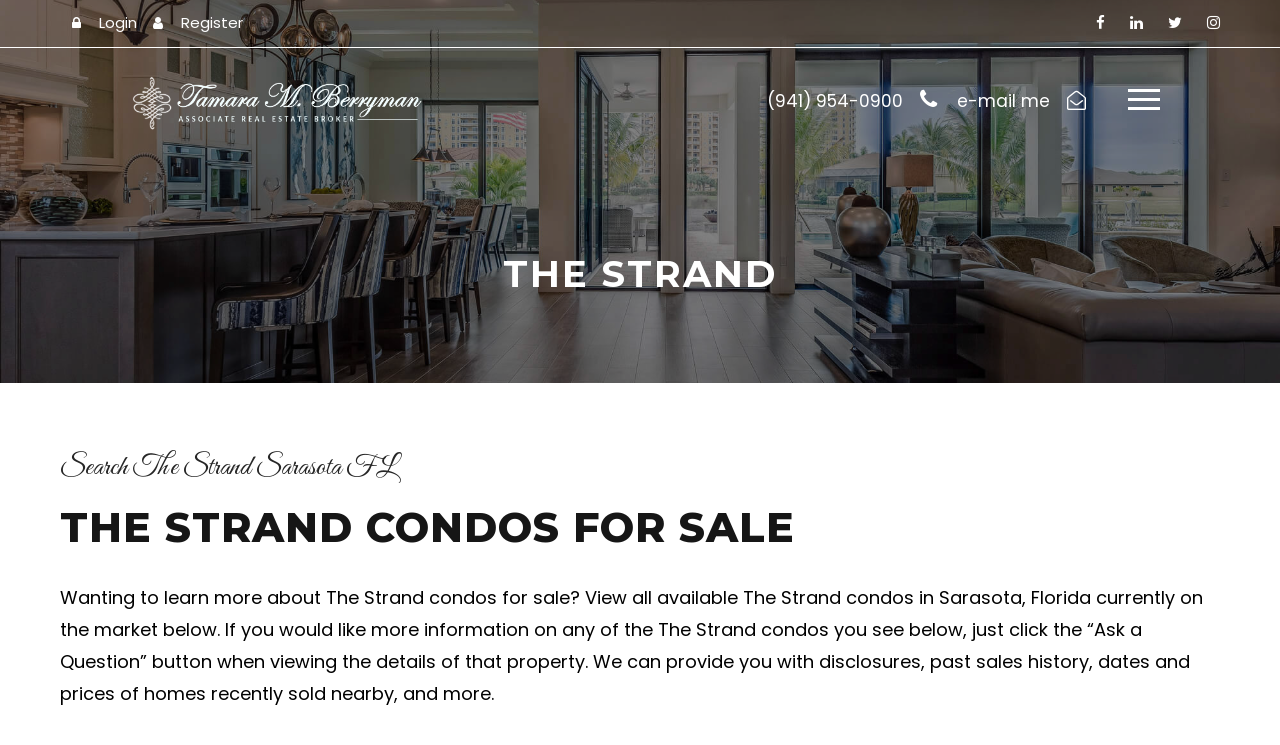

--- FILE ---
content_type: text/html; charset=UTF-8
request_url: https://www.thebestsarasotarealestate.com/sarasota/the-strand-condos-for-sale/
body_size: 14218
content:
<!DOCTYPE html>
<html lang="en" class="no-js">
<head>
	<meta charset="UTF-8">
	<meta name="viewport" content="width=device-width, initial-scale=1">
	<link rel="profile" href="https://gmpg.org/xfn/11">
	<link rel="pingback" href="https://www.thebestsarasotarealestate.com/xmlrpc.php">
	<title>The Strand Condos For Sale &#x2d; Search The Strand Sarasota FL &#x2d; The Best Sarasota Real Estate</title>

<!-- The SEO Framework by Sybre Waaijer -->
<meta name="robots" content="max-snippet:-1,max-image-preview:standard,max-video-preview:-1" />
<link rel="canonical" href="https://www.thebestsarasotarealestate.com/sarasota/the-strand-condos-for-sale/" />
<meta name="description" content="Search The Strand condos for sale in Sarasota, FL. Check out units currently listed on the market, information about the building, and updated market stats and data for the Sarasota real estate market." />
<meta property="og:type" content="website" />
<meta property="og:locale" content="en_GB" />
<meta property="og:site_name" content="The Best Sarasota Real Estate" />
<meta property="og:title" content="The Strand Condos For Sale &#x2d; Search The Strand Sarasota FL" />
<meta property="og:description" content="Search The Strand condos for sale in Sarasota, FL. Check out units currently listed on the market, information about the building, and updated market stats and data for the Sarasota real estate market." />
<meta property="og:url" content="https://www.thebestsarasotarealestate.com/sarasota/the-strand-condos-for-sale/" />
<meta property="og:image" content="https://www.thebestsarasotarealestate.com/wp-content/uploads/2020/10/cropped-favico.png" />
<meta property="og:image:width" content="512" />
<meta property="og:image:height" content="512" />
<meta name="twitter:card" content="summary_large_image" />
<meta name="twitter:title" content="The Strand Condos For Sale &#x2d; Search The Strand Sarasota FL" />
<meta name="twitter:description" content="Search The Strand condos for sale in Sarasota, FL. Check out units currently listed on the market, information about the building, and updated market stats and data for the Sarasota real estate market." />
<meta name="twitter:image" content="https://www.thebestsarasotarealestate.com/wp-content/uploads/2020/10/cropped-favico.png" />
<script type="application/ld+json">{"@context":"https://schema.org","@graph":[{"@type":"WebSite","@id":"https://www.thebestsarasotarealestate.com/#/schema/WebSite","url":"https://www.thebestsarasotarealestate.com/","name":"The Best Sarasota Real Estate","inLanguage":"en","potentialAction":{"@type":"SearchAction","target":{"@type":"EntryPoint","urlTemplate":"https://www.thebestsarasotarealestate.com/search/{search_term_string}/"},"query-input":"required name=search_term_string"},"publisher":{"@type":"Organization","@id":"https://www.thebestsarasotarealestate.com/#/schema/Organization","name":"The Best Sarasota Real Estate","url":"https://www.thebestsarasotarealestate.com/","logo":{"@type":"ImageObject","url":"https://www.thebestsarasotarealestate.com/wp-content/uploads/2020/10/cropped-favico.png","contentUrl":"https://www.thebestsarasotarealestate.com/wp-content/uploads/2020/10/cropped-favico.png","width":512,"height":512}}},{"@type":"WebPage","@id":"https://www.thebestsarasotarealestate.com/sarasota/the-strand-condos-for-sale/","url":"https://www.thebestsarasotarealestate.com/sarasota/the-strand-condos-for-sale/","name":"The Strand Condos For Sale &#x2d; Search The Strand Sarasota FL &#x2d; The Best Sarasota Real Estate","description":"Search The Strand condos for sale in Sarasota, FL. Check out units currently listed on the market, information about the building, and updated market stats and data for the Sarasota real estate market.","inLanguage":"en","isPartOf":{"@id":"https://www.thebestsarasotarealestate.com/#/schema/WebSite"},"breadcrumb":{"@type":"BreadcrumbList","@id":"https://www.thebestsarasotarealestate.com/#/schema/BreadcrumbList","itemListElement":[{"@type":"ListItem","position":1,"item":"https://www.thebestsarasotarealestate.com/","name":"The Best Sarasota Real Estate"},{"@type":"ListItem","position":2,"item":"https://www.thebestsarasotarealestate.com/sarasota/","name":"Sarasota Real Estate For Sale &#x2d; Search Sarasota Homes For Sale"},{"@type":"ListItem","position":3,"name":"The Strand Condos For Sale &#x2d; Search The Strand Sarasota FL"}]},"potentialAction":{"@type":"ReadAction","target":"https://www.thebestsarasotarealestate.com/sarasota/the-strand-condos-for-sale/"}}]}</script>
<!-- / The SEO Framework by Sybre Waaijer | 15.02ms meta | 7.87ms boot -->

<link rel='dns-prefetch' href='//maxcdn.bootstrapcdn.com' />
<link rel='dns-prefetch' href='//fonts.googleapis.com' />
<link rel='dns-prefetch' href='//www.googletagmanager.com' />
<link rel="alternate" type="application/rss+xml" title="The Best Sarasota Real Estate &raquo; Feed" href="https://www.thebestsarasotarealestate.com/feed/" />
<link rel="alternate" type="application/rss+xml" title="The Best Sarasota Real Estate &raquo; Comments Feed" href="https://www.thebestsarasotarealestate.com/comments/feed/" />
<script type="text/javascript">
/* <![CDATA[ */
window._wpemojiSettings = {"baseUrl":"https:\/\/s.w.org\/images\/core\/emoji\/15.0.3\/72x72\/","ext":".png","svgUrl":"https:\/\/s.w.org\/images\/core\/emoji\/15.0.3\/svg\/","svgExt":".svg","source":{"concatemoji":"https:\/\/www.thebestsarasotarealestate.com\/wp-includes\/js\/wp-emoji-release.min.js?ver=6.5.7"}};
/*! This file is auto-generated */
!function(i,n){var o,s,e;function c(e){try{var t={supportTests:e,timestamp:(new Date).valueOf()};sessionStorage.setItem(o,JSON.stringify(t))}catch(e){}}function p(e,t,n){e.clearRect(0,0,e.canvas.width,e.canvas.height),e.fillText(t,0,0);var t=new Uint32Array(e.getImageData(0,0,e.canvas.width,e.canvas.height).data),r=(e.clearRect(0,0,e.canvas.width,e.canvas.height),e.fillText(n,0,0),new Uint32Array(e.getImageData(0,0,e.canvas.width,e.canvas.height).data));return t.every(function(e,t){return e===r[t]})}function u(e,t,n){switch(t){case"flag":return n(e,"\ud83c\udff3\ufe0f\u200d\u26a7\ufe0f","\ud83c\udff3\ufe0f\u200b\u26a7\ufe0f")?!1:!n(e,"\ud83c\uddfa\ud83c\uddf3","\ud83c\uddfa\u200b\ud83c\uddf3")&&!n(e,"\ud83c\udff4\udb40\udc67\udb40\udc62\udb40\udc65\udb40\udc6e\udb40\udc67\udb40\udc7f","\ud83c\udff4\u200b\udb40\udc67\u200b\udb40\udc62\u200b\udb40\udc65\u200b\udb40\udc6e\u200b\udb40\udc67\u200b\udb40\udc7f");case"emoji":return!n(e,"\ud83d\udc26\u200d\u2b1b","\ud83d\udc26\u200b\u2b1b")}return!1}function f(e,t,n){var r="undefined"!=typeof WorkerGlobalScope&&self instanceof WorkerGlobalScope?new OffscreenCanvas(300,150):i.createElement("canvas"),a=r.getContext("2d",{willReadFrequently:!0}),o=(a.textBaseline="top",a.font="600 32px Arial",{});return e.forEach(function(e){o[e]=t(a,e,n)}),o}function t(e){var t=i.createElement("script");t.src=e,t.defer=!0,i.head.appendChild(t)}"undefined"!=typeof Promise&&(o="wpEmojiSettingsSupports",s=["flag","emoji"],n.supports={everything:!0,everythingExceptFlag:!0},e=new Promise(function(e){i.addEventListener("DOMContentLoaded",e,{once:!0})}),new Promise(function(t){var n=function(){try{var e=JSON.parse(sessionStorage.getItem(o));if("object"==typeof e&&"number"==typeof e.timestamp&&(new Date).valueOf()<e.timestamp+604800&&"object"==typeof e.supportTests)return e.supportTests}catch(e){}return null}();if(!n){if("undefined"!=typeof Worker&&"undefined"!=typeof OffscreenCanvas&&"undefined"!=typeof URL&&URL.createObjectURL&&"undefined"!=typeof Blob)try{var e="postMessage("+f.toString()+"("+[JSON.stringify(s),u.toString(),p.toString()].join(",")+"));",r=new Blob([e],{type:"text/javascript"}),a=new Worker(URL.createObjectURL(r),{name:"wpTestEmojiSupports"});return void(a.onmessage=function(e){c(n=e.data),a.terminate(),t(n)})}catch(e){}c(n=f(s,u,p))}t(n)}).then(function(e){for(var t in e)n.supports[t]=e[t],n.supports.everything=n.supports.everything&&n.supports[t],"flag"!==t&&(n.supports.everythingExceptFlag=n.supports.everythingExceptFlag&&n.supports[t]);n.supports.everythingExceptFlag=n.supports.everythingExceptFlag&&!n.supports.flag,n.DOMReady=!1,n.readyCallback=function(){n.DOMReady=!0}}).then(function(){return e}).then(function(){var e;n.supports.everything||(n.readyCallback(),(e=n.source||{}).concatemoji?t(e.concatemoji):e.wpemoji&&e.twemoji&&(t(e.twemoji),t(e.wpemoji)))}))}((window,document),window._wpemojiSettings);
/* ]]> */
</script>
<link rel='stylesheet' id='sbi_styles-css' href='https://www.thebestsarasotarealestate.com/wp-content/plugins/instagram-feed-pro/css/sbi-styles.min.css?ver=5.10' type='text/css' media='all' />
<style id='wp-emoji-styles-inline-css' type='text/css'>

	img.wp-smiley, img.emoji {
		display: inline !important;
		border: none !important;
		box-shadow: none !important;
		height: 1em !important;
		width: 1em !important;
		margin: 0 0.07em !important;
		vertical-align: -0.1em !important;
		background: none !important;
		padding: 0 !important;
	}
</style>
<link rel='stylesheet' id='wp-block-library-css' href='https://www.thebestsarasotarealestate.com/wp-includes/css/dist/block-library/style.min.css?ver=6.5.7' type='text/css' media='all' />
<style id='classic-theme-styles-inline-css' type='text/css'>
/*! This file is auto-generated */
.wp-block-button__link{color:#fff;background-color:#32373c;border-radius:9999px;box-shadow:none;text-decoration:none;padding:calc(.667em + 2px) calc(1.333em + 2px);font-size:1.125em}.wp-block-file__button{background:#32373c;color:#fff;text-decoration:none}
</style>
<style id='global-styles-inline-css' type='text/css'>
body{--wp--preset--color--black: #000000;--wp--preset--color--cyan-bluish-gray: #abb8c3;--wp--preset--color--white: #ffffff;--wp--preset--color--pale-pink: #f78da7;--wp--preset--color--vivid-red: #cf2e2e;--wp--preset--color--luminous-vivid-orange: #ff6900;--wp--preset--color--luminous-vivid-amber: #fcb900;--wp--preset--color--light-green-cyan: #7bdcb5;--wp--preset--color--vivid-green-cyan: #00d084;--wp--preset--color--pale-cyan-blue: #8ed1fc;--wp--preset--color--vivid-cyan-blue: #0693e3;--wp--preset--color--vivid-purple: #9b51e0;--wp--preset--gradient--vivid-cyan-blue-to-vivid-purple: linear-gradient(135deg,rgba(6,147,227,1) 0%,rgb(155,81,224) 100%);--wp--preset--gradient--light-green-cyan-to-vivid-green-cyan: linear-gradient(135deg,rgb(122,220,180) 0%,rgb(0,208,130) 100%);--wp--preset--gradient--luminous-vivid-amber-to-luminous-vivid-orange: linear-gradient(135deg,rgba(252,185,0,1) 0%,rgba(255,105,0,1) 100%);--wp--preset--gradient--luminous-vivid-orange-to-vivid-red: linear-gradient(135deg,rgba(255,105,0,1) 0%,rgb(207,46,46) 100%);--wp--preset--gradient--very-light-gray-to-cyan-bluish-gray: linear-gradient(135deg,rgb(238,238,238) 0%,rgb(169,184,195) 100%);--wp--preset--gradient--cool-to-warm-spectrum: linear-gradient(135deg,rgb(74,234,220) 0%,rgb(151,120,209) 20%,rgb(207,42,186) 40%,rgb(238,44,130) 60%,rgb(251,105,98) 80%,rgb(254,248,76) 100%);--wp--preset--gradient--blush-light-purple: linear-gradient(135deg,rgb(255,206,236) 0%,rgb(152,150,240) 100%);--wp--preset--gradient--blush-bordeaux: linear-gradient(135deg,rgb(254,205,165) 0%,rgb(254,45,45) 50%,rgb(107,0,62) 100%);--wp--preset--gradient--luminous-dusk: linear-gradient(135deg,rgb(255,203,112) 0%,rgb(199,81,192) 50%,rgb(65,88,208) 100%);--wp--preset--gradient--pale-ocean: linear-gradient(135deg,rgb(255,245,203) 0%,rgb(182,227,212) 50%,rgb(51,167,181) 100%);--wp--preset--gradient--electric-grass: linear-gradient(135deg,rgb(202,248,128) 0%,rgb(113,206,126) 100%);--wp--preset--gradient--midnight: linear-gradient(135deg,rgb(2,3,129) 0%,rgb(40,116,252) 100%);--wp--preset--font-size--small: 13px;--wp--preset--font-size--medium: 20px;--wp--preset--font-size--large: 36px;--wp--preset--font-size--x-large: 42px;--wp--preset--spacing--20: 0.44rem;--wp--preset--spacing--30: 0.67rem;--wp--preset--spacing--40: 1rem;--wp--preset--spacing--50: 1.5rem;--wp--preset--spacing--60: 2.25rem;--wp--preset--spacing--70: 3.38rem;--wp--preset--spacing--80: 5.06rem;--wp--preset--shadow--natural: 6px 6px 9px rgba(0, 0, 0, 0.2);--wp--preset--shadow--deep: 12px 12px 50px rgba(0, 0, 0, 0.4);--wp--preset--shadow--sharp: 6px 6px 0px rgba(0, 0, 0, 0.2);--wp--preset--shadow--outlined: 6px 6px 0px -3px rgba(255, 255, 255, 1), 6px 6px rgba(0, 0, 0, 1);--wp--preset--shadow--crisp: 6px 6px 0px rgba(0, 0, 0, 1);}:where(.is-layout-flex){gap: 0.5em;}:where(.is-layout-grid){gap: 0.5em;}body .is-layout-flex{display: flex;}body .is-layout-flex{flex-wrap: wrap;align-items: center;}body .is-layout-flex > *{margin: 0;}body .is-layout-grid{display: grid;}body .is-layout-grid > *{margin: 0;}:where(.wp-block-columns.is-layout-flex){gap: 2em;}:where(.wp-block-columns.is-layout-grid){gap: 2em;}:where(.wp-block-post-template.is-layout-flex){gap: 1.25em;}:where(.wp-block-post-template.is-layout-grid){gap: 1.25em;}.has-black-color{color: var(--wp--preset--color--black) !important;}.has-cyan-bluish-gray-color{color: var(--wp--preset--color--cyan-bluish-gray) !important;}.has-white-color{color: var(--wp--preset--color--white) !important;}.has-pale-pink-color{color: var(--wp--preset--color--pale-pink) !important;}.has-vivid-red-color{color: var(--wp--preset--color--vivid-red) !important;}.has-luminous-vivid-orange-color{color: var(--wp--preset--color--luminous-vivid-orange) !important;}.has-luminous-vivid-amber-color{color: var(--wp--preset--color--luminous-vivid-amber) !important;}.has-light-green-cyan-color{color: var(--wp--preset--color--light-green-cyan) !important;}.has-vivid-green-cyan-color{color: var(--wp--preset--color--vivid-green-cyan) !important;}.has-pale-cyan-blue-color{color: var(--wp--preset--color--pale-cyan-blue) !important;}.has-vivid-cyan-blue-color{color: var(--wp--preset--color--vivid-cyan-blue) !important;}.has-vivid-purple-color{color: var(--wp--preset--color--vivid-purple) !important;}.has-black-background-color{background-color: var(--wp--preset--color--black) !important;}.has-cyan-bluish-gray-background-color{background-color: var(--wp--preset--color--cyan-bluish-gray) !important;}.has-white-background-color{background-color: var(--wp--preset--color--white) !important;}.has-pale-pink-background-color{background-color: var(--wp--preset--color--pale-pink) !important;}.has-vivid-red-background-color{background-color: var(--wp--preset--color--vivid-red) !important;}.has-luminous-vivid-orange-background-color{background-color: var(--wp--preset--color--luminous-vivid-orange) !important;}.has-luminous-vivid-amber-background-color{background-color: var(--wp--preset--color--luminous-vivid-amber) !important;}.has-light-green-cyan-background-color{background-color: var(--wp--preset--color--light-green-cyan) !important;}.has-vivid-green-cyan-background-color{background-color: var(--wp--preset--color--vivid-green-cyan) !important;}.has-pale-cyan-blue-background-color{background-color: var(--wp--preset--color--pale-cyan-blue) !important;}.has-vivid-cyan-blue-background-color{background-color: var(--wp--preset--color--vivid-cyan-blue) !important;}.has-vivid-purple-background-color{background-color: var(--wp--preset--color--vivid-purple) !important;}.has-black-border-color{border-color: var(--wp--preset--color--black) !important;}.has-cyan-bluish-gray-border-color{border-color: var(--wp--preset--color--cyan-bluish-gray) !important;}.has-white-border-color{border-color: var(--wp--preset--color--white) !important;}.has-pale-pink-border-color{border-color: var(--wp--preset--color--pale-pink) !important;}.has-vivid-red-border-color{border-color: var(--wp--preset--color--vivid-red) !important;}.has-luminous-vivid-orange-border-color{border-color: var(--wp--preset--color--luminous-vivid-orange) !important;}.has-luminous-vivid-amber-border-color{border-color: var(--wp--preset--color--luminous-vivid-amber) !important;}.has-light-green-cyan-border-color{border-color: var(--wp--preset--color--light-green-cyan) !important;}.has-vivid-green-cyan-border-color{border-color: var(--wp--preset--color--vivid-green-cyan) !important;}.has-pale-cyan-blue-border-color{border-color: var(--wp--preset--color--pale-cyan-blue) !important;}.has-vivid-cyan-blue-border-color{border-color: var(--wp--preset--color--vivid-cyan-blue) !important;}.has-vivid-purple-border-color{border-color: var(--wp--preset--color--vivid-purple) !important;}.has-vivid-cyan-blue-to-vivid-purple-gradient-background{background: var(--wp--preset--gradient--vivid-cyan-blue-to-vivid-purple) !important;}.has-light-green-cyan-to-vivid-green-cyan-gradient-background{background: var(--wp--preset--gradient--light-green-cyan-to-vivid-green-cyan) !important;}.has-luminous-vivid-amber-to-luminous-vivid-orange-gradient-background{background: var(--wp--preset--gradient--luminous-vivid-amber-to-luminous-vivid-orange) !important;}.has-luminous-vivid-orange-to-vivid-red-gradient-background{background: var(--wp--preset--gradient--luminous-vivid-orange-to-vivid-red) !important;}.has-very-light-gray-to-cyan-bluish-gray-gradient-background{background: var(--wp--preset--gradient--very-light-gray-to-cyan-bluish-gray) !important;}.has-cool-to-warm-spectrum-gradient-background{background: var(--wp--preset--gradient--cool-to-warm-spectrum) !important;}.has-blush-light-purple-gradient-background{background: var(--wp--preset--gradient--blush-light-purple) !important;}.has-blush-bordeaux-gradient-background{background: var(--wp--preset--gradient--blush-bordeaux) !important;}.has-luminous-dusk-gradient-background{background: var(--wp--preset--gradient--luminous-dusk) !important;}.has-pale-ocean-gradient-background{background: var(--wp--preset--gradient--pale-ocean) !important;}.has-electric-grass-gradient-background{background: var(--wp--preset--gradient--electric-grass) !important;}.has-midnight-gradient-background{background: var(--wp--preset--gradient--midnight) !important;}.has-small-font-size{font-size: var(--wp--preset--font-size--small) !important;}.has-medium-font-size{font-size: var(--wp--preset--font-size--medium) !important;}.has-large-font-size{font-size: var(--wp--preset--font-size--large) !important;}.has-x-large-font-size{font-size: var(--wp--preset--font-size--x-large) !important;}
.wp-block-navigation a:where(:not(.wp-element-button)){color: inherit;}
:where(.wp-block-post-template.is-layout-flex){gap: 1.25em;}:where(.wp-block-post-template.is-layout-grid){gap: 1.25em;}
:where(.wp-block-columns.is-layout-flex){gap: 2em;}:where(.wp-block-columns.is-layout-grid){gap: 2em;}
.wp-block-pullquote{font-size: 1.5em;line-height: 1.6;}
</style>
<link rel='stylesheet' id='contact-form-7-css' href='https://www.thebestsarasotarealestate.com/wp-content/plugins/contact-form-7/includes/css/styles.css?ver=5.9.8' type='text/css' media='all' />
<link rel='stylesheet' id='cff-css' href='https://www.thebestsarasotarealestate.com/wp-content/plugins/custom-facebook-feed-pro/css/cff-style.css?ver=3.16.1' type='text/css' media='all' />
<link rel='stylesheet' id='sb-font-awesome-css' href='https://maxcdn.bootstrapcdn.com/font-awesome/4.7.0/css/font-awesome.min.css?ver=6.5.7' type='text/css' media='all' />
<link rel='stylesheet' id='gdlr-core-google-font-css' href='https://fonts.googleapis.com/css?family=Montserrat%3A100%2C100italic%2C200%2C200italic%2C300%2C300italic%2Cregular%2Citalic%2C500%2C500italic%2C600%2C600italic%2C700%2C700italic%2C800%2C800italic%2C900%2C900italic%7CPoppins%3A100%2C100italic%2C200%2C200italic%2C300%2C300italic%2Cregular%2Citalic%2C500%2C500italic%2C600%2C600italic%2C700%2C700italic%2C800%2C800italic%2C900%2C900italic%7CGreat+Vibes%3Aregular&#038;subset=cyrillic%2Ccyrillic-ext%2Clatin%2Clatin-ext%2Cvietnamese%2Cdevanagari&#038;ver=6.5.7' type='text/css' media='all' />
<link rel='stylesheet' id='font-awesome-css' href='https://www.thebestsarasotarealestate.com/wp-content/plugins/goodlayers-core/plugins/fontawesome/font-awesome.css?ver=6.5.7' type='text/css' media='all' />
<link rel='stylesheet' id='elegant-font-css' href='https://www.thebestsarasotarealestate.com/wp-content/plugins/goodlayers-core/plugins/elegant/elegant-font.css?ver=6.5.7' type='text/css' media='all' />
<link rel='stylesheet' id='gdlr-core-plugin-css' href='https://www.thebestsarasotarealestate.com/wp-content/plugins/goodlayers-core/plugins/style.css?ver=1740690997' type='text/css' media='all' />
<link rel='stylesheet' id='gdlr-core-page-builder-css' href='https://www.thebestsarasotarealestate.com/wp-content/plugins/goodlayers-core/include/css/page-builder.css?ver=6.5.7' type='text/css' media='all' />
<link rel='stylesheet' id='page-list-style-css' href='https://www.thebestsarasotarealestate.com/wp-content/plugins/page-list/css/page-list.css?ver=5.6' type='text/css' media='all' />
<link rel='stylesheet' id='ztudiox-style-core-css' href='https://www.thebestsarasotarealestate.com/wp-content/themes/ztudiox/css/style-core.css?ver=6.5.7' type='text/css' media='all' />
<link rel='stylesheet' id='ztudiox-custom-style-css' href='https://www.thebestsarasotarealestate.com/wp-content/uploads/ztudiox-style-custom.css?1740690997&#038;ver=6.5.7' type='text/css' media='all' />
<script type="text/javascript" src="https://www.thebestsarasotarealestate.com/wp-includes/js/jquery/jquery.min.js?ver=3.7.1" id="jquery-core-js"></script>
<script type="text/javascript" src="https://www.thebestsarasotarealestate.com/wp-includes/js/jquery/jquery-migrate.min.js?ver=3.4.1" id="jquery-migrate-js"></script>
<!--[if lt IE 9]>
<script type="text/javascript" src="https://www.thebestsarasotarealestate.com/wp-content/themes/ztudiox/js/html5.js?ver=6.5.7" id="ztudiox-html5js-js"></script>
<![endif]-->
<link rel="https://api.w.org/" href="https://www.thebestsarasotarealestate.com/wp-json/" /><link rel="alternate" type="application/json" href="https://www.thebestsarasotarealestate.com/wp-json/wp/v2/pages/7130" /><link rel="EditURI" type="application/rsd+xml" title="RSD" href="https://www.thebestsarasotarealestate.com/xmlrpc.php?rsd" />
<link rel="alternate" type="application/json+oembed" href="https://www.thebestsarasotarealestate.com/wp-json/oembed/1.0/embed?url=https%3A%2F%2Fwww.thebestsarasotarealestate.com%2Fsarasota%2Fthe-strand-condos-for-sale%2F" />
<link rel="alternate" type="text/xml+oembed" href="https://www.thebestsarasotarealestate.com/wp-json/oembed/1.0/embed?url=https%3A%2F%2Fwww.thebestsarasotarealestate.com%2Fsarasota%2Fthe-strand-condos-for-sale%2F&#038;format=xml" />
<!-- Custom Facebook Feed JS vars -->
<script type="text/javascript">
var cffsiteurl = "https://www.thebestsarasotarealestate.com/wp-content/plugins";
var cffajaxurl = "https://www.thebestsarasotarealestate.com/wp-admin/admin-ajax.php";
var cffmetatrans = "false";

var cfflinkhashtags = "true";
</script>
<meta name="generator" content="Site Kit by Google 1.133.0" />
<!-- Google AdSense meta tags added by Site Kit -->
<meta name="google-adsense-platform-account" content="ca-host-pub-2644536267352236">
<meta name="google-adsense-platform-domain" content="sitekit.withgoogle.com">
<!-- End Google AdSense meta tags added by Site Kit -->
<style type="text/css">.recentcomments a{display:inline !important;padding:0 !important;margin:0 !important;}</style><link rel="icon" href="https://www.thebestsarasotarealestate.com/wp-content/uploads/2020/10/cropped-favico-32x32.png" sizes="32x32" />
<link rel="icon" href="https://www.thebestsarasotarealestate.com/wp-content/uploads/2020/10/cropped-favico-192x192.png" sizes="192x192" />
<link rel="apple-touch-icon" href="https://www.thebestsarasotarealestate.com/wp-content/uploads/2020/10/cropped-favico-180x180.png" />
<meta name="msapplication-TileImage" content="https://www.thebestsarasotarealestate.com/wp-content/uploads/2020/10/cropped-favico-270x270.png" />
<!-- begin Widget Tracker Code -->
<script>
(function(w,i,d,g,e,t){w["WidgetTrackerObject"]=g;(w[g]=w[g]||function() {(w[g].q=w[g].q||[]).push(arguments);}),(w[g].ds=1*new Date());(e="script"), (t=d.createElement(e)),(e=d.getElementsByTagName(e)[0]);t.async=1;t.src=i; e.parentNode.insertBefore(t,e);}) (window,"https://widgetbe.com/agent",document,"widgetTracker"); window.widgetTracker("create", "WT-SBEBFVYA"); window.widgetTracker("send", "pageview");
</script> <!-- end Widget Tracker Code -->		<style type="text/css" id="wp-custom-css">
			#home-2-animation{
	background-color: black;
    z-index: 1;
}
#home-2-animation > .gdlr-core-pbf-background-wrap{
	opacity: 0.5;
}
@media only screen and (max-width: 768px){
.gdlr-core-title-item .gdlr-core-title-item-caption {
    font-size: 28px !important;
}	
}

.home-title-element .gdlr-core-title-item-caption{
	text-shadow: 2px 2px 2px #000000;
}
#first-home-title .gdlr-core-title-item-title{
	text-transform: capitalize!important;
	font-family: "Great Vibes", handwriting!important;
	
}

.custom-divider-element .gdlr-core-divider-line-vertical-text{
	text-shadow: 2px 2px 2px #000000;
}
.ztudiox-page-title-overlay{
	opacity:0.5!important;
}

#exploreButton a{
	background-color: black!important;

	display: inline-block;
    vertical-align: middle;
    background: url(wp-content/uploads/2020/11/Untitled-1.png) left center no-repeat;
    background-size: 40px auto;
    padding: 7px 20px 7px 48px;	
	
}
#ztudiox-page-wrapper > div > div:nth-child(1) > div.gdlr-core-pbf-wrapper-content.gdlr-core-js > div > div > div > div > div:nth-child(3) > div > div > div > div > div > div > div > div > div > button{
background-color: rgb(0, 0, 0)!important;
}

.sidx-container .sidx-suggestions-matches li.sidx-selected{
	background:#127fb9!important;
}

.sidx-container .sidx-suggestions-matches .sidx-geo-search-button, .sidx-container .sidx-suggestions-matches .sidx-suggestions-keywords-button, .sidx-container .sidx-suggestions-no-matches .sidx-geo-search-button, .sidx-container .sidx-suggestions-no-matches .sidx-suggestions-keywords-button, .sidx-container .sidx-suggestions-use-geo .sidx-geo-search-button, .sidx-container .sidx-suggestions-use-geo .sidx-suggestions-keywords-button{
	color:black!important;
}

.sidx-container .sidx-suggestions-matches li .side-suggestion-item{
	color:black!important;
}
.sidx-container .sidx-search-results .sidx-thumbnail .sidx-ribbons .sidx-new-listing, .sidx-container .sidx-search-results .sidx-thumbnail .sidx-ribbons .sidx-price-drop{
	  background: rgba(21,24,35,.7)!important;
	
}


.sidx-container .sidx-searchform .sidx-basic .sidx-field, .sidx-container .sidx-dropdown-pill{
	background-color: rgb(0, 0, 0)!important;
	border-color:rgb(0, 0, 0)!important;
}
.sidx-container .sidx-searchform .sidx-basic .sidx-field:hover, .sidx-container .sidx-dropdown-pill:hover{
	background-color: #222222!important;
}
.sidx-container .sidx-searchform .sidx-advanced .sidx-field{
	color:rgb(233, 239, 242)!important;
	background-color: rgb(0, 0, 0)!important;
}
.sidx-container .sidx-searchform .sidx-advanced .sidx-field:hover{
	color:rgb(233, 239, 242)!important;
background-color: #222222!important;
}

.sidx-container .sidx-listings-map .sidx-listings-map-controls .sidx-control.sidx-selected, .sidx-container .sidx-listings-map .sidx-listings-map-controls .sidx-control:hover, .sidx-container .sidx-simple-map .sidx-listings-map-controls .sidx-control.sidx-selected, .sidx-container .sidx-simple-map .sidx-listings-map-controls .sidx-control:hover{
	color: rgb(233, 239, 242)!important;;
background-color: #222222!important;

}
.sidx-container .sidx-listings-map .sidx-listings-map-controls .sidx-control, .sidx-container .sidx-simple-map .sidx-listings-map-controls .sidx-control{
    border: rgb(0, 0, 0)!important;
    background: rgb(0, 0, 0)!important;	
}

.sidx-container .sidx-listings-map .leaflet-bar, .sidx-container .sidx-simple-map .leaflet-bar{
	background-color: rgb(0, 0, 0)!important;
}
.sidx-container .sidx-listings-map .leaflet-bar a, .sidx-container .sidx-simple-map .leaflet-bar a{
	background-color: rgb(0, 0, 0)!important;
}
.sidx-container .sidx-listings-map .leaflet-bar a:hover, .sidx-container .sidx-simple-map .leaflet-bar a:hover{
	color: rgb(233, 239, 242)!important;
background-color: #222222!important;
}

.sidx-container .sidx-map-marker-for-sale{
	background: #000000!important;
	border: 1px solid #000000!important;
}

.sidx-container .sidx-map-dot-for-sale .sidx-dot{
	background: #000000!important;
	border: 1px solid #000000!important;
}
.sidx-container .sidx-map-marker-for-sale:before{
	background: #000000!important;
	border: 1px solid #000000!important;
}

.sidx-container .sidx-map-marker-for-sale:after{
	background: #000000!important;
	border: 1px solid #000000!important;
}

.sidx-container .sidx-search-results .sidx-thumbnail .sidx-ribbons .sidx-new-listing, .sidx-container .sidx-search-results .sidx-thumbnail .sidx-ribbons .sidx-price-drop{
	  background: rgba(21,24,35,.7);
}

.sidx-container .sidx-search-results .sidx-thumbnail .sidx-ribbons .sidx-open-houses{
	  background: rgba(21,24,35,.7);
}		</style>
		</head>

<body data-rsssl=1 class="page-template-default page page-id-7130 page-child parent-pageid-6230 gdlr-core-body ztudiox-body ztudiox-body-front ztudiox-full  ztudiox-with-sticky-navigation  ztudiox-blockquote-style-1 gdlr-core-link-to-lightbox">
<div class="ztudiox-mobile-header-wrap" ><div class="ztudiox-mobile-header ztudiox-header-background ztudiox-style-slide ztudiox-sticky-mobile-navigation " id="ztudiox-mobile-header" ><div class="ztudiox-mobile-header-container ztudiox-container clearfix" ><div class="ztudiox-logo  ztudiox-item-pdlr"><div class="ztudiox-logo-inner"><a class="" href="https://www.thebestsarasotarealestate.com/" ><img  src="https://www.thebestsarasotarealestate.com/wp-content/uploads/2020/11/imgpsh_fullsize_anim.png" width="1992" height="411"  srcset="https://www.thebestsarasotarealestate.com/wp-content/uploads/2020/11/imgpsh_fullsize_anim-400x82.png 400w, https://www.thebestsarasotarealestate.com/wp-content/uploads/2020/11/imgpsh_fullsize_anim-600x123.png 600w, https://www.thebestsarasotarealestate.com/wp-content/uploads/2020/11/imgpsh_fullsize_anim-800x165.png 800w, https://www.thebestsarasotarealestate.com/wp-content/uploads/2020/11/imgpsh_fullsize_anim.png 1992w"  sizes="(max-width: 767px) 100vw, (max-width: 1150px) 100vw, 1150px"  alt=""  /></a></div></div><div class="ztudiox-mobile-menu-right" ><div class="ztudiox-overlay-menu ztudiox-mobile-menu" id="ztudiox-mobile-menu" ><a class="ztudiox-overlay-menu-icon ztudiox-mobile-menu-button ztudiox-mobile-button-hamburger" href="#" ><span></span></a><div class="ztudiox-overlay-menu-content ztudiox-navigation-font" ><div class="ztudiox-overlay-menu-close" ></div><div class="ztudiox-overlay-menu-row" ><div class="ztudiox-overlay-menu-cell" ><ul id="menu-main-menu" class="menu"><li class="menu-item menu-item-type-custom menu-item-object-custom menu-item-has-children menu-item-5273"><a href="/properties/">Advanced Search</a>
<ul class="sub-menu">
	<li class="menu-item menu-item-type-custom menu-item-object-custom menu-item-5274"><a href="/properties/">Map Search</a></li>
</ul>
</li>
<li class="menu-item menu-item-type-custom menu-item-object-custom menu-item-has-children menu-item-5277"><a href="#">Barrier Islands</a>
<ul class="sub-menu">
	<li class="menu-item menu-item-type-custom menu-item-object-custom menu-item-5284"><a href="/bird-key/">Bird Key</a></li>
	<li class="menu-item menu-item-type-custom menu-item-object-custom menu-item-5282"><a href="/casey-key/">Casey Key</a></li>
	<li class="menu-item menu-item-type-custom menu-item-object-custom menu-item-5280"><a href="/lido-key/">Lido Key</a></li>
	<li class="menu-item menu-item-type-custom menu-item-object-custom menu-item-5281"><a href="/longboat-key/">Longboat Key</a></li>
	<li class="menu-item menu-item-type-custom menu-item-object-custom menu-item-5285"><a href="/manasota-key/">Manasota Key</a></li>
	<li class="menu-item menu-item-type-custom menu-item-object-custom menu-item-5279"><a href="/siesta-key/">Siesta Key</a></li>
</ul>
</li>
<li class="menu-item menu-item-type-custom menu-item-object-custom menu-item-has-children menu-item-5276"><a href="#">Popular Searches</a>
<ul class="sub-menu">
	<li class="menu-item menu-item-type-custom menu-item-object-custom menu-item-5287"><a href="/sarasota/sarasota-gated-homes-for-sale/">Gated Homes</a></li>
	<li class="menu-item menu-item-type-custom menu-item-object-custom menu-item-5272"><a href="/sarasota/sarasota-condos-for-sale/">Condos</a></li>
	<li class="menu-item menu-item-type-custom menu-item-object-custom menu-item-5278"><a href="/sarasota/">Downtown Sarasota</a></li>
	<li class="menu-item menu-item-type-custom menu-item-object-custom menu-item-5286"><a href="/sarasota/sarasota-golf-homes-for-sale/">Golf Homes &#038; Condos</a></li>
	<li class="menu-item menu-item-type-custom menu-item-object-custom menu-item-5271"><a href="/sarasota/sarasota-waterfront-homes-for-sale/">Waterfront</a></li>
	<li class="menu-item menu-item-type-custom menu-item-object-custom menu-item-5270"><a href="/sarasota/sarasota-new-construction/">New Construction</a></li>
</ul>
</li>
<li class="menu-item menu-item-type-post_type menu-item-object-page menu-item-has-children menu-item-7492"><a href="https://www.thebestsarasotarealestate.com/about/">About Me</a>
<ul class="sub-menu">
	<li class="menu-item menu-item-type-post_type menu-item-object-page menu-item-5268"><a href="https://www.thebestsarasotarealestate.com/blog/">My Blog</a></li>
</ul>
</li>
<li class="menu-item menu-item-type-custom menu-item-object-custom menu-item-5275"><a href="/register/">Register/Sign-In</a></li>
<li class="menu-item menu-item-type-post_type menu-item-object-page menu-item-5269"><a href="https://www.thebestsarasotarealestate.com/contact/">Contact</a></li>
</ul></div></div></div></div></div></div></div></div><div class="ztudiox-body-outer-wrapper ">
		<div class="ztudiox-body-wrapper clearfix  ztudiox-with-transparent-header ztudiox-with-frame">
	<div class="ztudiox-header-background-transparent" ><div class="ztudiox-top-bar" ><div class="ztudiox-top-bar-background" ></div><div class="ztudiox-top-bar-container clearfix ztudiox-container " ><div class="ztudiox-top-bar-left ztudiox-item-pdlr"><i class="fa fa-lock" style="font-size: 14px ;color: #ffffff ;margin-left: 12px ;margin-right: 14px ;"  ></i> <a href="/register/" style="color: #ffffff")>Login</a> <i class="fa fa-user" style="font-size: 14px ;color: #ffffff ;margin-left: 12px ;margin-right: 14px ;"  ></i> <a href="/register/" style="color: #ffffff")>Register</a> </div><div class="ztudiox-top-bar-right ztudiox-item-pdlr"><div class="ztudiox-top-bar-right-social" ><a href="https://www.facebook.com/thebestsarasotarealestate/" target="_blank" class="ztudiox-top-bar-social-icon" title="facebook" ><i class="fa fa-facebook" ></i></a><a href="https://www.linkedin.com/in/tamara-berryman-16b38a8/" target="_blank" class="ztudiox-top-bar-social-icon" title="linkedin" ><i class="fa fa-linkedin" ></i></a><a href="https://twitter.com/thesarasotagal" target="_blank" class="ztudiox-top-bar-social-icon" title="twitter" ><i class="fa fa-twitter" ></i></a><a href="#" target="_blank" class="ztudiox-top-bar-social-icon" title="instagram" ><i class="fa fa-instagram" ></i></a></div></div></div></div>	
<header class="ztudiox-header-wrap ztudiox-header-style-plain  ztudiox-style-menu-right ztudiox-sticky-navigation ztudiox-style-slide" data-navigation-offset="70px"  >
	<div class="ztudiox-header-background" ></div>
	<div class="ztudiox-header-container  ztudiox-header-full">
			
		<div class="ztudiox-header-container-inner clearfix">
			<div class="ztudiox-logo  ztudiox-item-pdlr"><div class="ztudiox-logo-inner"><a class="" href="https://www.thebestsarasotarealestate.com/" ><img  src="https://www.thebestsarasotarealestate.com/wp-content/uploads/2020/11/imgpsh_fullsize_anim.png" width="1992" height="411"  srcset="https://www.thebestsarasotarealestate.com/wp-content/uploads/2020/11/imgpsh_fullsize_anim-400x82.png 400w, https://www.thebestsarasotarealestate.com/wp-content/uploads/2020/11/imgpsh_fullsize_anim-600x123.png 600w, https://www.thebestsarasotarealestate.com/wp-content/uploads/2020/11/imgpsh_fullsize_anim-800x165.png 800w, https://www.thebestsarasotarealestate.com/wp-content/uploads/2020/11/imgpsh_fullsize_anim.png 1992w"  sizes="(max-width: 767px) 100vw, (max-width: 1150px) 100vw, 1150px"  alt=""  /></a></div></div>			<div class="ztudiox-navigation ztudiox-item-pdlr clearfix ztudiox-navigation-submenu-indicator " >
			<div class="ztudiox-main-menu-right-wrap clearfix " ><div class="ztudiox-main-menu-right-text" >(941) 954-0900 <i class="fa fa-phone" style="font-size: 22px ;color: #ffffff ;margin-left: 12px ;margin-right: 20px ;"  ></i><a href="mailto:tammy@thebestsarasotarealestate.com" style="color: #ffffff")>e-mail me</a>  <i class="fa fa-envelope-open-o" style="font-size: 19px ;color: #ffffff ;margin-left: 12px ;margin-right: 15px ;"  ></i> </div><div class="ztudiox-overlay-menu ztudiox-main-menu-right" id="ztudiox-right-menu" ><a class="ztudiox-overlay-menu-icon ztudiox-right-menu-button ztudiox-top-menu-button ztudiox-mobile-button-hamburger" href="#" ><span></span></a><div class="ztudiox-overlay-menu-content ztudiox-navigation-font" ><div class="ztudiox-overlay-menu-close" ></div><div class="ztudiox-overlay-menu-row" ><div class="ztudiox-overlay-menu-cell" ><ul id="menu-main-menu-1" class="menu"><li class="menu-item menu-item-type-custom menu-item-object-custom menu-item-has-children menu-item-5273"><a href="/properties/">Advanced Search</a>
<ul class="sub-menu">
	<li class="menu-item menu-item-type-custom menu-item-object-custom menu-item-5274"><a href="/properties/">Map Search</a></li>
</ul>
</li>
<li class="menu-item menu-item-type-custom menu-item-object-custom menu-item-has-children menu-item-5277"><a href="#">Barrier Islands</a>
<ul class="sub-menu">
	<li class="menu-item menu-item-type-custom menu-item-object-custom menu-item-5284"><a href="/bird-key/">Bird Key</a></li>
	<li class="menu-item menu-item-type-custom menu-item-object-custom menu-item-5282"><a href="/casey-key/">Casey Key</a></li>
	<li class="menu-item menu-item-type-custom menu-item-object-custom menu-item-5280"><a href="/lido-key/">Lido Key</a></li>
	<li class="menu-item menu-item-type-custom menu-item-object-custom menu-item-5281"><a href="/longboat-key/">Longboat Key</a></li>
	<li class="menu-item menu-item-type-custom menu-item-object-custom menu-item-5285"><a href="/manasota-key/">Manasota Key</a></li>
	<li class="menu-item menu-item-type-custom menu-item-object-custom menu-item-5279"><a href="/siesta-key/">Siesta Key</a></li>
</ul>
</li>
<li class="menu-item menu-item-type-custom menu-item-object-custom menu-item-has-children menu-item-5276"><a href="#">Popular Searches</a>
<ul class="sub-menu">
	<li class="menu-item menu-item-type-custom menu-item-object-custom menu-item-5287"><a href="/sarasota/sarasota-gated-homes-for-sale/">Gated Homes</a></li>
	<li class="menu-item menu-item-type-custom menu-item-object-custom menu-item-5272"><a href="/sarasota/sarasota-condos-for-sale/">Condos</a></li>
	<li class="menu-item menu-item-type-custom menu-item-object-custom menu-item-5278"><a href="/sarasota/">Downtown Sarasota</a></li>
	<li class="menu-item menu-item-type-custom menu-item-object-custom menu-item-5286"><a href="/sarasota/sarasota-golf-homes-for-sale/">Golf Homes &#038; Condos</a></li>
	<li class="menu-item menu-item-type-custom menu-item-object-custom menu-item-5271"><a href="/sarasota/sarasota-waterfront-homes-for-sale/">Waterfront</a></li>
	<li class="menu-item menu-item-type-custom menu-item-object-custom menu-item-5270"><a href="/sarasota/sarasota-new-construction/">New Construction</a></li>
</ul>
</li>
<li class="menu-item menu-item-type-post_type menu-item-object-page menu-item-has-children menu-item-7492"><a href="https://www.thebestsarasotarealestate.com/about/">About Me</a>
<ul class="sub-menu">
	<li class="menu-item menu-item-type-post_type menu-item-object-page menu-item-5268"><a href="https://www.thebestsarasotarealestate.com/blog/">My Blog</a></li>
</ul>
</li>
<li class="menu-item menu-item-type-custom menu-item-object-custom menu-item-5275"><a href="/register/">Register/Sign-In</a></li>
<li class="menu-item menu-item-type-post_type menu-item-object-page menu-item-5269"><a href="https://www.thebestsarasotarealestate.com/contact/">Contact</a></li>
</ul></div></div></div></div></div>			</div><!-- ztudiox-navigation -->

		</div><!-- ztudiox-header-inner -->
	</div><!-- ztudiox-header-container -->
</header><!-- header --></div><div class="ztudiox-page-title-wrap  ztudiox-style-small ztudiox-center-align" ><div class="ztudiox-header-transparent-substitute" ></div><div class="ztudiox-page-title-overlay"  ></div><div class="ztudiox-page-title-container ztudiox-container" ><div class="ztudiox-page-title-content ztudiox-item-pdlr"  ><h1 class="ztudiox-page-title"  >The Strand</h1></div></div></div>	<div class="ztudiox-page-wrapper" id="ztudiox-page-wrapper" ><div class="gdlr-core-page-builder-body"><div class="gdlr-core-pbf-wrapper " ><div class="gdlr-core-pbf-wrapper-content gdlr-core-js "   ><div class="gdlr-core-pbf-wrapper-container clearfix gdlr-core-container" ><div class="gdlr-core-pbf-column gdlr-core-column-60 gdlr-core-column-first" ><div class="gdlr-core-pbf-column-content-margin gdlr-core-js "   ><div class="gdlr-core-pbf-column-content clearfix gdlr-core-js "   ><div class="gdlr-core-pbf-element" ><div class="gdlr-core-title-item gdlr-core-item-pdb clearfix  gdlr-core-left-align gdlr-core-title-item-caption-top gdlr-core-item-pdlr"  id="gdlr-core-title-item-1"  ><span class="gdlr-core-title-item-caption gdlr-core-info-font gdlr-core-skin-caption" style="font-size: 28px ;font-style: normal ;"  >Search The Strand Sarasota FL</span><div class="gdlr-core-title-item-title-wrap"  ><h3 class="gdlr-core-title-item-title gdlr-core-skin-title "  >The Strand Condos For Sale<span class="gdlr-core-title-item-title-divider gdlr-core-skin-divider" ></span></h3></div></div></div><div class="gdlr-core-pbf-element" ><div class="gdlr-core-text-box-item gdlr-core-item-pdlr gdlr-core-item-pdb gdlr-core-left-align"  ><div class="gdlr-core-text-box-item-content" style="text-transform: none ;color: #000000 ;"  ><p class="p1">Wanting to learn more about The Strand condos for sale? View all available The Strand condos in Sarasota, Florida currently on the market below. If you would like more information on any of the The Strand condos you see below, just click the &#8220;Ask a Question&#8221; button when viewing the details of that property. We can provide you with disclosures, past sales history, dates and prices of homes recently sold nearby, and more.</p>
<p class="p1">Also, remember to <a href="/register/"><span class="s1">register for a free account</span></a> so that you can receive email alerts whenever new The Strand condos come on the market or contact us at your earliest convenience for help searching <a href="/sarasota/"><span class="s1">Sarasota real estate</span></a>.</p>
<div class="sidx-container" sidx-app="gamendy"><div class="sidx-large-screen" data-reactroot="" data-reactid="1" data-react-checksum="1609169120"><div class="css-13azwyo" data-reactid="2"><!-- react-empty: 3 --><!-- react-empty: 4 --><div class="sidx-widget-wrapper" data-reactid="5"><div class="sidx-widget sidx-hotsheet" data-reactid="6"><div class="sidx-map-container" style="display:block;" data-reactid="7"><div class="sidx-listings-map" data-reactid="8"></div></div><div class="sidx-search-results" data-reactid="9"><p class="sidx-no-results" data-reactid="10">No Results Found.</p></div><!-- react-empty: 11 --></div><img class="sidx-image-cookie" style="display:none;" src="https://www.thebestsarasotarealestate.com/properties/signin/a8899f88-3a2a-41e3-8782-c42ba98ec6b4" data-reactid="12"/></div></div></div></div><link href="https://search.showcaseidx.com/app/css/aafd0739-c87e-4863-bff4-c753eb39a3b8/custom.css" type="text/css" rel="stylesheet"/>
</div></div></div></div></div></div></div></div></div><div class="gdlr-core-pbf-wrapper " ><div class="gdlr-core-pbf-wrapper-content gdlr-core-js "   ><div class="gdlr-core-pbf-wrapper-container clearfix gdlr-core-container" ><div class="gdlr-core-pbf-column gdlr-core-column-60 gdlr-core-column-first" ><div class="gdlr-core-pbf-column-content-margin gdlr-core-js "   ><div class="gdlr-core-pbf-column-content clearfix gdlr-core-js "   ><div class="gdlr-core-pbf-element" ><div class="gdlr-core-text-box-item gdlr-core-item-pdlr gdlr-core-item-pdb gdlr-core-left-align"  ><div class="gdlr-core-text-box-item-content" style="text-transform: none ;"  ><h2>A QUICK THE STRAND OVERVIEW</h2>
<p>The Strand is a beautiful new condo complex located just north of downtown Sarasota. Perfectly positioned on Whitaker Bayou, The Stand of Sarasota features 156 condo residences across three individual buildings. The complex’s chic design is best described as coastal contemporary, and units inside boasts spacious floor plans that range in size from 1,336 to 1,77 6square feet in total living space.</p>
<p>The Strand Sarasota also provides residents with a gated entrance, a resort-style swimming pool and spa, an on-site dog park, and a clubhouse with a fitness center and meeting space. For boat owners, there’s also 47 boat slips at The Strand, as well as a number of day docks and also a kayak and paddle board launch too. Look for condos for sale at The Strand to start in the $300,000s and go up to just over $900,000 for some of the complex’s larger units. For information about The Strand of Sarasota condos, give me a call at your earliest convenience or start browsing what&#8217;s currently available below to learn more.</p>
</div></div></div></div></div></div></div></div></div></div></div><footer><div class="ztudiox-footer-wrapper " ><div class="ztudiox-footer-container ztudiox-container clearfix" ><div class="ztudiox-footer-column ztudiox-item-pdlr ztudiox-column-15" ><div id="text-10" class="widget widget_text ztudiox-widget">			<div class="textwidget"><p><img loading="lazy" decoding="async" class="alignnone wp-image-5085 " src="https://www.thebestsarasotarealestate.com/wp-content/uploads/2020/10/Tamara-Berryman-WhiteLogo1-300x124.png" alt="" width="179" height="74" srcset="https://www.thebestsarasotarealestate.com/wp-content/uploads/2020/10/Tamara-Berryman-WhiteLogo1-300x124.png 300w, https://www.thebestsarasotarealestate.com/wp-content/uploads/2020/10/Tamara-Berryman-WhiteLogo1-495x207.png 495w, https://www.thebestsarasotarealestate.com/wp-content/uploads/2020/10/Tamara-Berryman-WhiteLogo1.png 500w" sizes="(max-width: 179px) 100vw, 179px" /><span class="gdlr-core-space-shortcode" style="margin-top: 10px ;"  ></span></p>
<div style="color: #fff;">DIRECT: <a href="tel:+19419540900"> (941) 954-0900</a><br />
OFFICE: <a href="tel:+19419231300"> (941) 923-1300</a><br />
FAX: (941) 923-0010</div>
<p></br><br />
<img loading="lazy" decoding="async" class="alignnone  wp-image-5379" src="https://www.thebestsarasotarealestate.com/wp-content/uploads/2020/10/eqreallog.png" alt="" width="63" height="32" /></p>
</div>
		</div></div><div class="ztudiox-footer-column ztudiox-item-pdlr ztudiox-column-15" ><div id="nav_menu-4" class="widget widget_nav_menu ztudiox-widget"><h3 class="ztudiox-widget-title">Lifestyles</h3><span class="clear"></span><div class="menu-lifestyle-container"><ul id="menu-lifestyle" class="menu"><li class="menu-item menu-item-type-custom menu-item-object-custom menu-item-5320"><a href="/properties/shared_search/ae8eb5d03a">Beachfront Properties</a></li>
<li class="menu-item menu-item-type-custom menu-item-object-custom menu-item-5321"><a href="/sarasota/sarasota-gated-homes-for-sale/">Gated Communities</a></li>
<li class="menu-item menu-item-type-custom menu-item-object-custom menu-item-5324"><a href="/sarasota/sarasota-golf-homes-for-sale/">Golf Homes &#038; Condos</a></li>
<li class="menu-item menu-item-type-custom menu-item-object-custom menu-item-5318"><a href="/properties/shared_search/2efbe1cfe6">Downtown Condos</a></li>
<li class="menu-item menu-item-type-custom menu-item-object-custom menu-item-5322"><a href="/properties/shared_search/17a2c28193">Penthouse Condos</a></li>
<li class="menu-item menu-item-type-custom menu-item-object-custom menu-item-5319"><a href="/properties/shared_search/f99fe57942">Luxury Single-Family</a></li>
</ul></div></div></div><div class="ztudiox-footer-column ztudiox-item-pdlr ztudiox-column-15" ><div id="nav_menu-3" class="widget widget_nav_menu ztudiox-widget"><h3 class="ztudiox-widget-title">Quick Searches</h3><span class="clear"></span><div class="menu-quick-searches-container"><ul id="menu-quick-searches" class="menu"><li class="menu-item menu-item-type-custom menu-item-object-custom menu-item-5325"><a href="/properties/">Advanced Search</a></li>
<li class="menu-item menu-item-type-custom menu-item-object-custom menu-item-5329"><a href="#featured">By Location</a></li>
<li class="menu-item menu-item-type-custom menu-item-object-custom menu-item-5326"><a href="/properties/">Map Search</a></li>
<li class="menu-item menu-item-type-custom menu-item-object-custom menu-item-5327"><a href="/properties/shared_search/3a1bdf4400">Just Listed</a></li>
<li class="menu-item menu-item-type-custom menu-item-object-custom menu-item-5328"><a href="/properties/shared_search/1254320d75">Recent Price Change</a></li>
<li class="menu-item menu-item-type-custom menu-item-object-custom menu-item-5330"><a href="/sarasota/sarasota-new-construction/">New Construction</a></li>
</ul></div></div></div><div class="ztudiox-footer-column ztudiox-item-pdlr ztudiox-column-15" ><div id="nav_menu-5" class="widget widget_nav_menu ztudiox-widget"><h3 class="ztudiox-widget-title">Barrier Islands</h3><span class="clear"></span><div class="menu-barrier-islands-container"><ul id="menu-barrier-islands" class="menu"><li class="menu-item menu-item-type-custom menu-item-object-custom menu-item-5343"><a href="/bird-key/">Bird Key</a></li>
<li class="menu-item menu-item-type-custom menu-item-object-custom menu-item-5341"><a href="/casey-key/">Casey Key</a></li>
<li class="menu-item menu-item-type-custom menu-item-object-custom menu-item-5340"><a href="/lido-key/">Lido Key</a></li>
<li class="menu-item menu-item-type-custom menu-item-object-custom menu-item-5342"><a href="/longboat-key/">Longboat Key</a></li>
<li class="menu-item menu-item-type-custom menu-item-object-custom menu-item-5344"><a href="/manasota-key/">Manasota Key</a></li>
<li class="menu-item menu-item-type-custom menu-item-object-custom menu-item-5339"><a href="/siesta-key/">Siesta Key</a></li>
</ul></div></div></div></div></div><div class="ztudiox-copyright-wrapper" ><div class="ztudiox-copyright-container ztudiox-container clearfix"><div class="ztudiox-copyright-left ztudiox-item-pdlr">COPYRIGHT TAMARA M. BERRYMAN, LLC. , ALL RIGHTS RESERVED -      WEBSITE: <a href="https://www.realestatewebcreation.com">REAL ESTATE WEB CREATION</a></div><div class="ztudiox-copyright-right ztudiox-item-pdlr"><i class="fa fa-facebook" style="font-size: 21px ;color: #fff ;margin-right: 20px ;"  ></i> <i class="fa fa-twitter" style="font-size: 21px ;color: #fff ;margin-right: 20px ;"  ></i> <i class="fa fa-linkedin" style="font-size: 21px ;color: #fff ;margin-right: 20px ;"  ></i> <i class="fa fa-instagram" style="font-size: 21px ;color: #fff ;margin-right: 20px ;"  ></i></div></div></div></footer></div></div>
<style>@media only screen and (max-width: 999px){#gdlr-core-title-item-1 .gdlr-core-title-item-title{font-size: 28px  !important;}}</style><!-- Custom Feeds for Instagram JS -->
<script type="text/javascript">
var sbiajaxurl = "https://www.thebestsarasotarealestate.com/wp-admin/admin-ajax.php";

</script>
<script src="https://js.pusher.com/beams/1.0/push-notifications-cdn.js"></script><script>window.SIDX = window.SIDX || {}
window.SIDX.website_uuid = 'aafd0739-c87e-4863-bff4-c753eb39a3b8'
window.SIDX.lead_token   = 'eyJhbGciOiJIUzI1NiIsInR5cCI6IkpXVCJ9.eyJsZWFkX3V1aWQiOiJhODg5OWY4OC0zYTJhLTQxZTMtODc4Mi1jNDJiYTk4ZWM2YjQiLCJ3ZWJzaXRlX3V1aWQiOiJhYWZkMDczOS1jODdlLTQ4NjMtYmZmNC1jNzUzZWIzOWEzYjgiLCJpYXQiOjE3Njg3Mzg4Mjl9.gg2sdAr_hPbjrG0zv9qCmgSx5Q6GDGVaNanKBBtfpIM'
window.SIDX.basename     = '/properties'
window.SIDX.defaultUrl   = 'https://www.thebestsarasotarealestate.com/properties/'
window.SIDX.mapboxToken = 'pk.eyJ1Ijoic2hvd2Nhc2VpZHgiLCJhIjoiY2x3NTVqZDNqMWpieTJpbnJ0cjJjdzhsbSJ9.WDOlx2t1eGblVhjKAOAQjA'
window.SIDX.amplitudeApiKey = 'e2ba56736840321acb7c659027cda684'
window.SIDX.compliance_mls_id = ''
window.SIDX.walkScoreId = 'de5170bc3c4f4a44b231f8a5b17f0eb3'
window.SIDX.renderTime = '2026-01-18T12:20:29.548Z'
window.SIDX.instances = window.SIDX.instances || {}
window.SIDX.instances['gamendy'] = {
      location: {"protocol":null,"slashes":null,"auth":null,"host":null,"port":null,"hostname":null,"hash":null,"search":"?name=The%20Strand&hide=&website_uuid=aafd0739-c87e-4863-bff4-c753eb39a3b8&bc_prune_widget=1","query":{"name":"The Strand","hide":"","website_uuid":"aafd0739-c87e-4863-bff4-c753eb39a3b8","bc_prune_widget":"1"},"pathname":"/hotsheet","href":null},
  initialState: {"suggestions":{"location":{"matches":[],"facets":{},"basedOn":{"facet":"all"}},"school":{"matches":[],"facets":{},"basedOn":{"facet":"all"}}},"searches":{},"savedSearches":[],"discoveredListings":{"counts":{},"listings":[]},"comments":{},"listingStats":{},"listingActions":{"actions":[],"counts":{}},"listingDetails":{},"listings":{},"consumerTools":{"selectedSearchParty":[],"selectedSearchActivities":[],"selectedSearchReactions":[],"selectedTimeframe":null},"screenSize":"large","localStorage":{"ldpLockShown":false,"searchLockShown":false,"listingsViewedCount":0,"searchResultsPagesViewedCount":1},"searchResults":{"listings":[],"mapWindow":[],"page":1,"pageSize":60,"total":0,"loading":false},"currentUser":{"id":6723483441,"uuid":"a8899f88-3a2a-41e3-8782-c42ba98ec6b4","name":"","first_name":null,"last_name":null,"email":null,"phone":null,"created_at":"2026-01-18T12:20:29.324Z","updated_at":"2026-01-18T12:20:29.324Z","viewed_listing_count":0,"saved_listing_count":0,"comment_count":0,"reaction_count":0,"message_count":0,"saved_search_count":0,"assigned_to_id":null,"persona":"Buyer","status":"New","fullcontact":{"photo":null,"social":[]},"auth_providers":{"email":false,"facebook":false,"google":false},"isRegistered":false},"listingCount":null,"searchParty":[],"searchConfig":{"resultsType":"card","streamlined":false,"layout":"classic","displaySideMap":false,"recenterMap":0,"isTouchDevice":false,"defaultUrl":"https://www.thebestsarasotarealestate.com/properties/","rootUrl":"https://www.thebestsarasotarealestate.com","defaultPathname":"properties","compliance":{"StellarMLS":{"list_view_listing_preview_logo_url":"https://images.showcaseidx.com/mls_compliance/logo/8396/stellar_logo.png","list_view_listing_preview_disclaimer_template":"","list_view_disclaimer_template":"<img src=\"https://images.showcaseidx.com/mls_compliance/logo/8396/stellar_logo.png\" class=\"skip-lazy\" data-skip-lazy=\"1\" />\n<br><br>\nListing information is provided by Participants of the Stellar MLS. IDX information is provided exclusively for personal, non-commercial use, and may not be used for any purpose other than to identify prospective properties consumers may be interested in purchasing. Information is deemed reliable but not guaranteed. Properties displayed may be listed or sold by various participants in the MLS Copyright 2026, Stellar MLS.\n<br>\nLast checked: 2026-01-18 07:13 AM EST\n<br><br> <p><p>","detail_view_key_listing_data_disclaimer_template":"","detail_view_bottom_disclaimer_template":"Listing courtesy of  __LISTING_OFFICE__ __LISTING_IDX_CONTACT_PREFER_PHONE__\n<br><br>\n<img src=\"https://images.showcaseidx.com/mls_compliance/logo/8396/stellar_logo.png\" class=\"skip-lazy\" data-skip-lazy=\"1\" />\n<br><br>\nListing information is provided by Participants of the Stellar MLS. IDX information is provided exclusively for personal, non-commercial use, and may not be used for any purpose other than to identify prospective properties consumers may be interested in purchasing. Information is deemed reliable but not guaranteed. Properties displayed may be listed or sold by various participants in the MLS Copyright 2026, Stellar MLS.\n<br>\nLast checked: 2026-01-18 07:13 AM EST\n<br><br> <p><p>","clickwrap_agreement_template":"","sold_list_view_listing_preview_disclaimer_template":"","sold_detail_view_key_listing_data_disclaimer_template":"","sold_detail_view_bottom_disclaimer_template":"Listing courtesy of  __LISTING_OFFICE__ __LISTING_IDX_CONTACT_PREFER_PHONE__\n<br><br>\n<img src=\"https://images.showcaseidx.com/mls_compliance/logo/8396/stellar_logo.png\" class=\"skip-lazy\" data-skip-lazy=\"1\" />\n<br><br>\nListing information is provided by Participants of the Stellar MLS. IDX information is provided exclusively for personal, non-commercial use, and may not be used for any purpose other than to identify prospective properties consumers may be interested in purchasing. Information is deemed reliable but not guaranteed. Properties displayed may be listed or sold by various participants in the MLS Copyright 2026, Stellar MLS.\n<br>\nLast checked: 2026-01-18 07:13 AM EST\n<br><br>","disclaimers_text":{"daysonline":"days online/new listing status","sqft":"price per sq ft","pricehistory":"price history","statushistory":"status history","lastupdate":"update history"},"disclaimers":{"sqft":"","daysonline":"","lastupdate":"","pricehistory":"","statushistory":""},"list_view_max_allowable_to_display":500,"list_view_listing_preview_sqft_show_source":false,"forbidden_fields":[],"listtrac":true,"price_per_sq_ft":true,"sold_data":true,"hide_sold_price":false,"hide_sold_date":false,"sold_images":false}},"plan":"new_premium","types":{"sale":["For Sale","Sold"],"listing":["Auction","New Construction","Probate Listing","Real Estate Owned","Short Sale"],"property":["Agriculture","Apartment","Boat Slip","Business","Condominium","Duplex","Hotel/Motel","Industrial","Manufactured Home","Mixed Use","Office","Quadruplex","Residential","Retail","Single Family Residence","Townhouse","Triplex","Unimproved Land","Warehouse"]},"featuredListings":{"agent_ids":[],"office_ids":[]},"statuses":["Active","Pending"],"features":{"General":["Attached Garage","Building Features","Carport","Direction Faces","Foundation","Garage","Garage Spaces","Green Energy Efficient","Home Warranty","Lease Term","Number Of Stories","Parking","Parking Total","Pets","Property Condition","Property Sub Type","Security","Style","Utilities","Water Source","Sewer","Energy Features","Additional Property Use","SqFt Above","Special Circumstances","Land Lease","Levels"],"Exterior":["Construction Details","Exterior","Fencing","Other Structures","Patio And Porch","Pool Features","Road Frontage","Roof","Spa","Spa Features","View","Waterfront","Waterfront Features","Private Pool","Frontage","Lot Description","Windows/Doors"],"Interior":["Appliances","Basement","Cooling","Electric","Fireplace","Fireplace Features","Fireplaces","Flooring","Furnished","Heating","Interior","Laundry Features","Window Features","Main Level Bedrooms"],"Community":["Accessibility Features","Association Amenities","Community Features","Senior Community","Horse Property","Financing Terms Available","Roads","MLS Area Major","Horse Allowed"]},"mapCenter":"","mapStyle":"showcaseidx/cmbhzk8un00be01sd259i2chv","mapView":"street","priceOptions":{"rent":[500,1000,1500,2000,2500,3000,3500,4000,5000],"sale":[200000,250000,300000,400000,500000,600000,700000,800000,900000]},"privacySettings":{"require_signup_consent":true,"sms_opt_in_message":"I agree to be contacted by Tamara Berryman via call, email, and text for real estate services. To opt out, you can reply ‘stop’ at any time or reply ‘help’ for assistance. You can also click the unsubscribe link in the emails. Message and data rates may apply. Message frequency may vary. "},"hideAdvancedSearch":false,"hideSearchMap":false,"hideVirtualTours":false,"forceMobileMargin":false,"address":null,"phone":null,"email":null,"listingMortgageCalculator":false,"seo":{"ldp_url_template":"{{city}}/{{address}}","ldp_title_template":"{{address}}, {{city}}, {{state}}, {{zip}}","ldp_meta_description_template":"from mls: {{description}}","site_map":false},"coronavirus":{"coronavirusSafeEnabled":true,"coronavirusSafeMessage":"Due to the health concerns created by Coronavirus we are offering personal 1-1 online video walkthough tours where possible."},"registration":{"ldp_lock":true,"phone_policy":"required","ldp_lock_type":"hard","search_results_lock":false,"ldp_lock_hard_frequency":"0","ldp_lock_soft_frequency":"25","ldp_lock_soft_recurring":"every","premium_listing_content_lock":false,"search_results_lock_frequency":"10","social_sign_up_enabled":true},"defaultFilters":{"sort":{"by":"days_online_special","dir":"asc"},"mapPosition":{"zoom":11.655869572337627},"polygons":[],"locations":[],"schools":[],"features":[],"saleType":"For Sale","listingTypes":[],"propertyTypes":[],"mlsNumber":[],"price":{},"hoa":{},"sqft":{},"acres":{},"priceChange":{},"yearBuilt":{},"daysOnline":{},"standardized":{},"soldRange":{}},"agentFilters":{"sort":{"by":"days_online_special","dir":"asc"},"mapPosition":{"zoom":11.655869572337627,"center":{"lat":27.30631517877935,"lng":-82.50377359571404,"lon":-82.50377359571404}},"polygons":[],"locations":[],"schools":[],"features":[],"saleType":"For Sale","listingTypes":[],"propertyTypes":[],"mlsNumber":[],"price":{},"hoa":{},"sqft":{},"acres":{},"priceChange":{},"yearBuilt":{},"daysOnline":{},"standardized":{},"soldRange":{},"bounds":{"north":27.37599229788369,"west":-82.66850938781708,"south":27.236584009997024,"east":-82.339037803611},"useBounds":true},"placeholderText":"Enter a Location or Keyword","resultsPerPage":60},"searchFilters":{"standardized":{},"schools":[],"locations":[{"category":"subdivision","value":"THE STRAND SARASOTA"}],"features":[],"price":{},"priceChange":{},"hoa":{},"sqft":{},"acres":{},"yearBuilt":{},"daysOnline":{},"soldRange":{},"mlsNumber":[],"saleType":"For Sale","mapPosition":{"center":{"lat":27.353342185710844,"lng":-82.54861197286398,"lon":-82.54861197286398},"zoom":12},"polygons":[],"listingTypes":[],"propertyTypes":[],"sort":{"by":"days_online_special","dir":"asc"}},"hotsheet":{"id":126459,"user_id":6598,"website_id":5255,"search_id":175644,"name":"The Strand","display_options":"standard","results_limit":60,"link_to_full":false,"shortcode":"[showcaseidx_hotsheet name=\"The Strand\"]","search_params":{"sort_by":"days_online_special","location":{"subdivision":["THE STRAND SARASOTA"]},"map_zoom":12,"polygons":[],"sort_dir":"asc","sale_type":"For Sale","map_center":{"lat":27.353342185710844,"lng":-82.54861197286398,"lon":-82.54861197286398},"standardized":{}},"search_title":"The Strand","show_map":true,"auto_next":false,"see_more_text":null,"created_at":"2021-01-26T13:55:30.183Z","loading":false}}
}</script><link rel='stylesheet' id='showcaseidx-css-0-css' href='https://search.showcaseidx.com/css/app-6f7b3237ad1cc9e1a48d.css?ver=6.5.7' type='text/css' media='all' />
<script type="text/javascript" src="https://www.thebestsarasotarealestate.com/wp-includes/js/dist/vendor/wp-polyfill-inert.min.js?ver=3.1.2" id="wp-polyfill-inert-js"></script>
<script type="text/javascript" src="https://www.thebestsarasotarealestate.com/wp-includes/js/dist/vendor/regenerator-runtime.min.js?ver=0.14.0" id="regenerator-runtime-js"></script>
<script type="text/javascript" src="https://www.thebestsarasotarealestate.com/wp-includes/js/dist/vendor/wp-polyfill.min.js?ver=3.15.0" id="wp-polyfill-js"></script>
<script type="text/javascript" src="https://www.thebestsarasotarealestate.com/wp-includes/js/dist/hooks.min.js?ver=2810c76e705dd1a53b18" id="wp-hooks-js"></script>
<script type="text/javascript" src="https://www.thebestsarasotarealestate.com/wp-includes/js/dist/i18n.min.js?ver=5e580eb46a90c2b997e6" id="wp-i18n-js"></script>
<script type="text/javascript" id="wp-i18n-js-after">
/* <![CDATA[ */
wp.i18n.setLocaleData( { 'text direction\u0004ltr': [ 'ltr' ] } );
/* ]]> */
</script>
<script type="text/javascript" src="https://www.thebestsarasotarealestate.com/wp-content/plugins/contact-form-7/includes/swv/js/index.js?ver=5.9.8" id="swv-js"></script>
<script type="text/javascript" id="contact-form-7-js-extra">
/* <![CDATA[ */
var wpcf7 = {"api":{"root":"https:\/\/www.thebestsarasotarealestate.com\/wp-json\/","namespace":"contact-form-7\/v1"}};
/* ]]> */
</script>
<script type="text/javascript" src="https://www.thebestsarasotarealestate.com/wp-content/plugins/contact-form-7/includes/js/index.js?ver=5.9.8" id="contact-form-7-js"></script>
<script type="text/javascript" id="cffscripts-js-extra">
/* <![CDATA[ */
var cffOptions = {"placeholder":"https:\/\/www.thebestsarasotarealestate.com\/wp-content\/plugins\/custom-facebook-feed-pro\/img\/placeholder.png","resized_url":"https:\/\/www.thebestsarasotarealestate.com\/wp-content\/uploads\/sb-facebook-feed-images\/"};
/* ]]> */
</script>
<script type="text/javascript" src="https://www.thebestsarasotarealestate.com/wp-content/plugins/custom-facebook-feed-pro/js/cff-scripts.js?ver=3.16.1" id="cffscripts-js"></script>
<script type="text/javascript" src="https://www.thebestsarasotarealestate.com/wp-content/plugins/goodlayers-core/plugins/script.js?ver=1740690997" id="gdlr-core-plugin-js"></script>
<script type="text/javascript" id="gdlr-core-page-builder-js-extra">
/* <![CDATA[ */
var gdlr_core_pbf = {"admin":"","video":{"width":"640","height":"360"},"ajax_url":"https:\/\/www.thebestsarasotarealestate.com\/wp-admin\/admin-ajax.php","ilightbox_skin":"dark"};
/* ]]> */
</script>
<script type="text/javascript" src="https://www.thebestsarasotarealestate.com/wp-content/plugins/goodlayers-core/include/js/page-builder.js?ver=1.3.9" id="gdlr-core-page-builder-js"></script>
<script type="text/javascript" src="https://www.thebestsarasotarealestate.com/wp-includes/js/jquery/ui/effect.min.js?ver=1.13.2" id="jquery-effects-core-js"></script>
<script type="text/javascript" src="https://www.thebestsarasotarealestate.com/wp-content/themes/ztudiox/js/jquery.mmenu.min.js?ver=1.0.0" id="jquery-mmenu-js"></script>
<script type="text/javascript" src="https://www.thebestsarasotarealestate.com/wp-content/themes/ztudiox/js/jquery.superfish.min.js?ver=1.0.0" id="jquery-superfish-js"></script>
<script type="text/javascript" id="ztudiox-script-core-js-extra">
/* <![CDATA[ */
var ztudiox_script_core = {"home_url":"https:\/\/www.thebestsarasotarealestate.com\/"};
/* ]]> */
</script>
<script type="text/javascript" src="https://www.thebestsarasotarealestate.com/wp-content/themes/ztudiox/js/script-core.js?ver=1.0.0" id="ztudiox-script-core-js"></script>
<script type="text/javascript" src="https://search.showcaseidx.com/js/app-f6cf7c973198cfc8ea4b.js?ver=6.5.7" id="showcaseidx-js-0-js"></script>

</body>
</html>